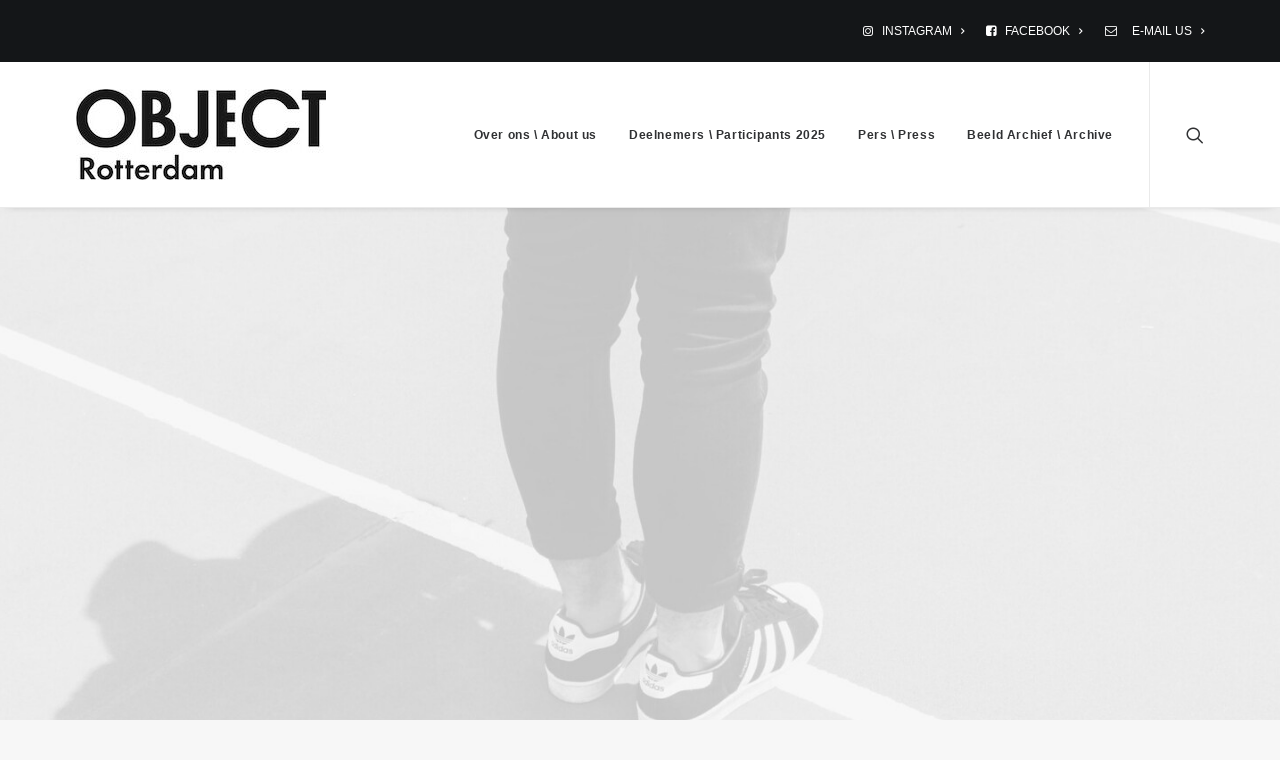

--- FILE ---
content_type: text/html; charset=UTF-8
request_url: https://objectrotterdam.com/homepages/portfolio-illustrator/
body_size: 11659
content:
<!DOCTYPE html>
<html class="no-touch" lang="en-US" xmlns="http://www.w3.org/1999/xhtml">
<head>
<meta http-equiv="Content-Type" content="text/html; charset=UTF-8">
<meta name="viewport" content="width=device-width, initial-scale=1">
<link rel="profile" href="https://gmpg.org/xfn/11">
<link rel="pingback" href="https://objectrotterdam.com/xmlrpc.php">
<title>Portfolio Illustrator &#8211; OBJECT Rotterdam</title>
<meta name='robots' content='max-image-preview:large' />
<link rel='dns-prefetch' href='//s.w.org' />
<link rel='dns-prefetch' href='//www.googletagmanager.com' />
<link rel="alternate" type="application/rss+xml" title="OBJECT Rotterdam &raquo; Feed" href="https://objectrotterdam.com/feed/" />
<link rel="alternate" type="application/rss+xml" title="OBJECT Rotterdam &raquo; Comments Feed" href="https://objectrotterdam.com/comments/feed/" />
<script type="text/javascript">
window._wpemojiSettings = {"baseUrl":"https:\/\/s.w.org\/images\/core\/emoji\/13.1.0\/72x72\/","ext":".png","svgUrl":"https:\/\/s.w.org\/images\/core\/emoji\/13.1.0\/svg\/","svgExt":".svg","source":{"concatemoji":"https:\/\/objectrotterdam.com\/wp-includes\/js\/wp-emoji-release.min.js?ver=5.9.12"}};
/*! This file is auto-generated */
!function(e,a,t){var n,r,o,i=a.createElement("canvas"),p=i.getContext&&i.getContext("2d");function s(e,t){var a=String.fromCharCode;p.clearRect(0,0,i.width,i.height),p.fillText(a.apply(this,e),0,0);e=i.toDataURL();return p.clearRect(0,0,i.width,i.height),p.fillText(a.apply(this,t),0,0),e===i.toDataURL()}function c(e){var t=a.createElement("script");t.src=e,t.defer=t.type="text/javascript",a.getElementsByTagName("head")[0].appendChild(t)}for(o=Array("flag","emoji"),t.supports={everything:!0,everythingExceptFlag:!0},r=0;r<o.length;r++)t.supports[o[r]]=function(e){if(!p||!p.fillText)return!1;switch(p.textBaseline="top",p.font="600 32px Arial",e){case"flag":return s([127987,65039,8205,9895,65039],[127987,65039,8203,9895,65039])?!1:!s([55356,56826,55356,56819],[55356,56826,8203,55356,56819])&&!s([55356,57332,56128,56423,56128,56418,56128,56421,56128,56430,56128,56423,56128,56447],[55356,57332,8203,56128,56423,8203,56128,56418,8203,56128,56421,8203,56128,56430,8203,56128,56423,8203,56128,56447]);case"emoji":return!s([10084,65039,8205,55357,56613],[10084,65039,8203,55357,56613])}return!1}(o[r]),t.supports.everything=t.supports.everything&&t.supports[o[r]],"flag"!==o[r]&&(t.supports.everythingExceptFlag=t.supports.everythingExceptFlag&&t.supports[o[r]]);t.supports.everythingExceptFlag=t.supports.everythingExceptFlag&&!t.supports.flag,t.DOMReady=!1,t.readyCallback=function(){t.DOMReady=!0},t.supports.everything||(n=function(){t.readyCallback()},a.addEventListener?(a.addEventListener("DOMContentLoaded",n,!1),e.addEventListener("load",n,!1)):(e.attachEvent("onload",n),a.attachEvent("onreadystatechange",function(){"complete"===a.readyState&&t.readyCallback()})),(n=t.source||{}).concatemoji?c(n.concatemoji):n.wpemoji&&n.twemoji&&(c(n.twemoji),c(n.wpemoji)))}(window,document,window._wpemojiSettings);
</script>
<style type="text/css">
img.wp-smiley,
img.emoji {
	display: inline !important;
	border: none !important;
	box-shadow: none !important;
	height: 1em !important;
	width: 1em !important;
	margin: 0 0.07em !important;
	vertical-align: -0.1em !important;
	background: none !important;
	padding: 0 !important;
}
</style>
	<link rel='stylesheet' id='sbi_styles-css'  href='https://objectrotterdam.com/wp-content/plugins/instagram-feed/css/sbi-styles.min.css?ver=6.9.1' type='text/css' media='all' />
<link rel='stylesheet' id='wp-block-library-css'  href='https://objectrotterdam.com/wp-includes/css/dist/block-library/style.min.css?ver=5.9.12' type='text/css' media='all' />
<style id='global-styles-inline-css' type='text/css'>
body{--wp--preset--color--black: #000000;--wp--preset--color--cyan-bluish-gray: #abb8c3;--wp--preset--color--white: #ffffff;--wp--preset--color--pale-pink: #f78da7;--wp--preset--color--vivid-red: #cf2e2e;--wp--preset--color--luminous-vivid-orange: #ff6900;--wp--preset--color--luminous-vivid-amber: #fcb900;--wp--preset--color--light-green-cyan: #7bdcb5;--wp--preset--color--vivid-green-cyan: #00d084;--wp--preset--color--pale-cyan-blue: #8ed1fc;--wp--preset--color--vivid-cyan-blue: #0693e3;--wp--preset--color--vivid-purple: #9b51e0;--wp--preset--gradient--vivid-cyan-blue-to-vivid-purple: linear-gradient(135deg,rgba(6,147,227,1) 0%,rgb(155,81,224) 100%);--wp--preset--gradient--light-green-cyan-to-vivid-green-cyan: linear-gradient(135deg,rgb(122,220,180) 0%,rgb(0,208,130) 100%);--wp--preset--gradient--luminous-vivid-amber-to-luminous-vivid-orange: linear-gradient(135deg,rgba(252,185,0,1) 0%,rgba(255,105,0,1) 100%);--wp--preset--gradient--luminous-vivid-orange-to-vivid-red: linear-gradient(135deg,rgba(255,105,0,1) 0%,rgb(207,46,46) 100%);--wp--preset--gradient--very-light-gray-to-cyan-bluish-gray: linear-gradient(135deg,rgb(238,238,238) 0%,rgb(169,184,195) 100%);--wp--preset--gradient--cool-to-warm-spectrum: linear-gradient(135deg,rgb(74,234,220) 0%,rgb(151,120,209) 20%,rgb(207,42,186) 40%,rgb(238,44,130) 60%,rgb(251,105,98) 80%,rgb(254,248,76) 100%);--wp--preset--gradient--blush-light-purple: linear-gradient(135deg,rgb(255,206,236) 0%,rgb(152,150,240) 100%);--wp--preset--gradient--blush-bordeaux: linear-gradient(135deg,rgb(254,205,165) 0%,rgb(254,45,45) 50%,rgb(107,0,62) 100%);--wp--preset--gradient--luminous-dusk: linear-gradient(135deg,rgb(255,203,112) 0%,rgb(199,81,192) 50%,rgb(65,88,208) 100%);--wp--preset--gradient--pale-ocean: linear-gradient(135deg,rgb(255,245,203) 0%,rgb(182,227,212) 50%,rgb(51,167,181) 100%);--wp--preset--gradient--electric-grass: linear-gradient(135deg,rgb(202,248,128) 0%,rgb(113,206,126) 100%);--wp--preset--gradient--midnight: linear-gradient(135deg,rgb(2,3,129) 0%,rgb(40,116,252) 100%);--wp--preset--duotone--dark-grayscale: url('#wp-duotone-dark-grayscale');--wp--preset--duotone--grayscale: url('#wp-duotone-grayscale');--wp--preset--duotone--purple-yellow: url('#wp-duotone-purple-yellow');--wp--preset--duotone--blue-red: url('#wp-duotone-blue-red');--wp--preset--duotone--midnight: url('#wp-duotone-midnight');--wp--preset--duotone--magenta-yellow: url('#wp-duotone-magenta-yellow');--wp--preset--duotone--purple-green: url('#wp-duotone-purple-green');--wp--preset--duotone--blue-orange: url('#wp-duotone-blue-orange');--wp--preset--font-size--small: 13px;--wp--preset--font-size--medium: 20px;--wp--preset--font-size--large: 36px;--wp--preset--font-size--x-large: 42px;}.has-black-color{color: var(--wp--preset--color--black) !important;}.has-cyan-bluish-gray-color{color: var(--wp--preset--color--cyan-bluish-gray) !important;}.has-white-color{color: var(--wp--preset--color--white) !important;}.has-pale-pink-color{color: var(--wp--preset--color--pale-pink) !important;}.has-vivid-red-color{color: var(--wp--preset--color--vivid-red) !important;}.has-luminous-vivid-orange-color{color: var(--wp--preset--color--luminous-vivid-orange) !important;}.has-luminous-vivid-amber-color{color: var(--wp--preset--color--luminous-vivid-amber) !important;}.has-light-green-cyan-color{color: var(--wp--preset--color--light-green-cyan) !important;}.has-vivid-green-cyan-color{color: var(--wp--preset--color--vivid-green-cyan) !important;}.has-pale-cyan-blue-color{color: var(--wp--preset--color--pale-cyan-blue) !important;}.has-vivid-cyan-blue-color{color: var(--wp--preset--color--vivid-cyan-blue) !important;}.has-vivid-purple-color{color: var(--wp--preset--color--vivid-purple) !important;}.has-black-background-color{background-color: var(--wp--preset--color--black) !important;}.has-cyan-bluish-gray-background-color{background-color: var(--wp--preset--color--cyan-bluish-gray) !important;}.has-white-background-color{background-color: var(--wp--preset--color--white) !important;}.has-pale-pink-background-color{background-color: var(--wp--preset--color--pale-pink) !important;}.has-vivid-red-background-color{background-color: var(--wp--preset--color--vivid-red) !important;}.has-luminous-vivid-orange-background-color{background-color: var(--wp--preset--color--luminous-vivid-orange) !important;}.has-luminous-vivid-amber-background-color{background-color: var(--wp--preset--color--luminous-vivid-amber) !important;}.has-light-green-cyan-background-color{background-color: var(--wp--preset--color--light-green-cyan) !important;}.has-vivid-green-cyan-background-color{background-color: var(--wp--preset--color--vivid-green-cyan) !important;}.has-pale-cyan-blue-background-color{background-color: var(--wp--preset--color--pale-cyan-blue) !important;}.has-vivid-cyan-blue-background-color{background-color: var(--wp--preset--color--vivid-cyan-blue) !important;}.has-vivid-purple-background-color{background-color: var(--wp--preset--color--vivid-purple) !important;}.has-black-border-color{border-color: var(--wp--preset--color--black) !important;}.has-cyan-bluish-gray-border-color{border-color: var(--wp--preset--color--cyan-bluish-gray) !important;}.has-white-border-color{border-color: var(--wp--preset--color--white) !important;}.has-pale-pink-border-color{border-color: var(--wp--preset--color--pale-pink) !important;}.has-vivid-red-border-color{border-color: var(--wp--preset--color--vivid-red) !important;}.has-luminous-vivid-orange-border-color{border-color: var(--wp--preset--color--luminous-vivid-orange) !important;}.has-luminous-vivid-amber-border-color{border-color: var(--wp--preset--color--luminous-vivid-amber) !important;}.has-light-green-cyan-border-color{border-color: var(--wp--preset--color--light-green-cyan) !important;}.has-vivid-green-cyan-border-color{border-color: var(--wp--preset--color--vivid-green-cyan) !important;}.has-pale-cyan-blue-border-color{border-color: var(--wp--preset--color--pale-cyan-blue) !important;}.has-vivid-cyan-blue-border-color{border-color: var(--wp--preset--color--vivid-cyan-blue) !important;}.has-vivid-purple-border-color{border-color: var(--wp--preset--color--vivid-purple) !important;}.has-vivid-cyan-blue-to-vivid-purple-gradient-background{background: var(--wp--preset--gradient--vivid-cyan-blue-to-vivid-purple) !important;}.has-light-green-cyan-to-vivid-green-cyan-gradient-background{background: var(--wp--preset--gradient--light-green-cyan-to-vivid-green-cyan) !important;}.has-luminous-vivid-amber-to-luminous-vivid-orange-gradient-background{background: var(--wp--preset--gradient--luminous-vivid-amber-to-luminous-vivid-orange) !important;}.has-luminous-vivid-orange-to-vivid-red-gradient-background{background: var(--wp--preset--gradient--luminous-vivid-orange-to-vivid-red) !important;}.has-very-light-gray-to-cyan-bluish-gray-gradient-background{background: var(--wp--preset--gradient--very-light-gray-to-cyan-bluish-gray) !important;}.has-cool-to-warm-spectrum-gradient-background{background: var(--wp--preset--gradient--cool-to-warm-spectrum) !important;}.has-blush-light-purple-gradient-background{background: var(--wp--preset--gradient--blush-light-purple) !important;}.has-blush-bordeaux-gradient-background{background: var(--wp--preset--gradient--blush-bordeaux) !important;}.has-luminous-dusk-gradient-background{background: var(--wp--preset--gradient--luminous-dusk) !important;}.has-pale-ocean-gradient-background{background: var(--wp--preset--gradient--pale-ocean) !important;}.has-electric-grass-gradient-background{background: var(--wp--preset--gradient--electric-grass) !important;}.has-midnight-gradient-background{background: var(--wp--preset--gradient--midnight) !important;}.has-small-font-size{font-size: var(--wp--preset--font-size--small) !important;}.has-medium-font-size{font-size: var(--wp--preset--font-size--medium) !important;}.has-large-font-size{font-size: var(--wp--preset--font-size--large) !important;}.has-x-large-font-size{font-size: var(--wp--preset--font-size--x-large) !important;}
</style>
<link rel='stylesheet' id='uncode-style-css'  href='https://objectrotterdam.com/wp-content/themes/uncode/library/css/style.css?ver=911684239' type='text/css' media='all' />
<style id='uncode-style-inline-css' type='text/css'>

@media (min-width: 960px) { .limit-width { max-width: 1200px; margin: auto;}}
#changer-back-color { transition: background-color 1000ms cubic-bezier(0.25, 1, 0.5, 1) !important; } #changer-back-color > div { transition: opacity 1000ms cubic-bezier(0.25, 1, 0.5, 1) !important; } body.bg-changer-init.disable-hover .main-wrapper .style-light,  body.bg-changer-init.disable-hover .main-wrapper .style-light h1,  body.bg-changer-init.disable-hover .main-wrapper .style-light h2, body.bg-changer-init.disable-hover .main-wrapper .style-light h3, body.bg-changer-init.disable-hover .main-wrapper .style-light h4, body.bg-changer-init.disable-hover .main-wrapper .style-light h5, body.bg-changer-init.disable-hover .main-wrapper .style-light h6, body.bg-changer-init.disable-hover .main-wrapper .style-light a, body.bg-changer-init.disable-hover .main-wrapper .style-dark, body.bg-changer-init.disable-hover .main-wrapper .style-dark h1, body.bg-changer-init.disable-hover .main-wrapper .style-dark h2, body.bg-changer-init.disable-hover .main-wrapper .style-dark h3, body.bg-changer-init.disable-hover .main-wrapper .style-dark h4, body.bg-changer-init.disable-hover .main-wrapper .style-dark h5, body.bg-changer-init.disable-hover .main-wrapper .style-dark h6, body.bg-changer-init.disable-hover .main-wrapper .style-dark a { transition: color 1000ms cubic-bezier(0.25, 1, 0.5, 1) !important; } body.bg-changer-init.disable-hover .main-wrapper .heading-text-highlight-inner { transition-property: right, background; transition-duration: 1000ms }
</style>
<link rel='stylesheet' id='uncode-icons-css'  href='https://objectrotterdam.com/wp-content/themes/uncode/library/css/uncode-icons.css?ver=911684239' type='text/css' media='all' />
<link rel='stylesheet' id='uncode-custom-style-css'  href='https://objectrotterdam.com/wp-content/themes/uncode/library/css/style-custom.css?ver=911684239' type='text/css' media='all' />
<script type='text/javascript' src='https://objectrotterdam.com/wp-includes/js/jquery/jquery.min.js?ver=3.6.0' id='jquery-core-js'></script>
<script type='text/javascript' src='https://objectrotterdam.com/wp-includes/js/jquery/jquery-migrate.min.js?ver=3.3.2' id='jquery-migrate-js'></script>
<script type='text/javascript' src='/wp-content/themes/uncode/library/js/ai-uncode.js' id='uncodeAI' data-home='/' data-path='/' data-breakpoints-images='258,516,720,1032,1440,2064,2880' id='ai-uncode-js'></script>
<script type='text/javascript' id='uncode-init-js-extra'>
/* <![CDATA[ */
var SiteParameters = {"days":"days","hours":"hours","minutes":"minutes","seconds":"seconds","constant_scroll":"on","scroll_speed":"2","parallax_factor":"0.25","loading":"Loading\u2026","slide_name":"slide","slide_footer":"footer","ajax_url":"https:\/\/objectrotterdam.com\/wp-admin\/admin-ajax.php","nonce_adaptive_images":"b591cf3822","nonce_srcset_async":"f5e0f8d3dc","enable_debug":"","block_mobile_videos":"","is_frontend_editor":"","mobile_parallax_allowed":"","wireframes_plugin_active":"","sticky_elements":"","lazyload_type":"","resize_quality":"90","register_metadata":"","bg_changer_time":"1000","update_wc_fragments":"1","optimize_shortpixel_image":"","custom_cursor_selector":"[href], .trigger-overlay, .owl-next, .owl-prev, .owl-dot, input[type=\"submit\"], button[type=\"submit\"], a[class^=\"ilightbox\"], .ilightbox-thumbnail, .ilightbox-prev, .ilightbox-next, .overlay-close, .unmodal-close, .qty-inset > span, .share-button li","mobile_parallax_animation":"","uncode_adaptive":"1","ai_breakpoints":"258,516,720,1032,1440,2064,2880"};
/* ]]> */
</script>
<script type='text/javascript' src='https://objectrotterdam.com/wp-content/themes/uncode/library/js/init.js?ver=911684239' id='uncode-init-js'></script>
<link rel="https://api.w.org/" href="https://objectrotterdam.com/wp-json/" /><link rel="alternate" type="application/json" href="https://objectrotterdam.com/wp-json/wp/v2/pages/79846" /><link rel="EditURI" type="application/rsd+xml" title="RSD" href="https://objectrotterdam.com/xmlrpc.php?rsd" />
<link rel="wlwmanifest" type="application/wlwmanifest+xml" href="https://objectrotterdam.com/wp-includes/wlwmanifest.xml" /> 
<meta name="generator" content="WordPress 5.9.12" />
<link rel="canonical" href="https://objectrotterdam.com/homepages/portfolio-illustrator/" />
<link rel='shortlink' href='https://objectrotterdam.com/?p=79846' />
<link rel="alternate" type="application/json+oembed" href="https://objectrotterdam.com/wp-json/oembed/1.0/embed?url=https%3A%2F%2Fobjectrotterdam.com%2Fhomepages%2Fportfolio-illustrator%2F" />
<link rel="alternate" type="text/xml+oembed" href="https://objectrotterdam.com/wp-json/oembed/1.0/embed?url=https%3A%2F%2Fobjectrotterdam.com%2Fhomepages%2Fportfolio-illustrator%2F&#038;format=xml" />

		<!-- GA Google Analytics @ https://m0n.co/ga -->
		<script async src="https://www.googletagmanager.com/gtag/js?id=G-29G302P7SC"></script>
		<script>
			window.dataLayer = window.dataLayer || [];
			function gtag(){dataLayer.push(arguments);}
			gtag('js', new Date());
			gtag('config', 'G-29G302P7SC');
		</script>

	<meta name="generator" content="Site Kit by Google 1.165.0" /><meta name="google-site-verification" content="MrJQgudWYYWPDiLHWWrAR9K1MhwY-KVtZn8Gafe1ueY">
<!-- Google AdSense meta tags added by Site Kit -->
<meta name="google-adsense-platform-account" content="ca-host-pub-2644536267352236">
<meta name="google-adsense-platform-domain" content="sitekit.withgoogle.com">
<!-- End Google AdSense meta tags added by Site Kit -->
<style type="text/css">.recentcomments a{display:inline !important;padding:0 !important;margin:0 !important;}</style><link rel="icon" href="https://objectrotterdam.com/wp-content/uploads/2020/11/cropped-logo_small-32x32.jpg" sizes="32x32" />
<link rel="icon" href="https://objectrotterdam.com/wp-content/uploads/2020/11/cropped-logo_small-192x192.jpg" sizes="192x192" />
<link rel="apple-touch-icon" href="https://objectrotterdam.com/wp-content/uploads/2020/11/cropped-logo_small-180x180.jpg" />
<meta name="msapplication-TileImage" content="https://objectrotterdam.com/wp-content/uploads/2020/11/cropped-logo_small-270x270.jpg" />
		<style type="text/css" id="wp-custom-css">
			.shop-trigger {
  background-color: black;
  color: white;
  padding: 8px 32px;
  text-align: center;
  text-decoration: none;
  display: inline-block;
  font-size: 16px;
	font-weight: bold;
	border-radius: 8px;
	border-width: 1px;
	border-style: solid;
  border-color: white;
	box-shadow: 0 8px 16px 0 rgba(0,0,0,0.2), 0 6px 20px 0 rgba(0,0,0,0.19);
}
.shop-trigger:hover {
  background-color: white;
	border-width: 1px;
  color: black;
	border-color: black;
	border-style: solid;
}		</style>
		<noscript><style> .wpb_animate_when_almost_visible { opacity: 1; }</style></noscript></head>
<body data-rsssl=1 class="page-template-default page page-id-79846 page-child parent-pageid-43938 wp-custom-logo  style-color-lxmt-bg hormenu-position-left hmenu hmenu-position-right header-full-width main-center-align mobile-parallax-not-allowed ilb-no-bounce unreg qw-body-scroll-disabled wpb-js-composer js-comp-ver-6.9.0 vc_responsive" data-border="0">
		
		<div id="uncode-custom-cursor" class="" data-cursor="" data-skin="light"><span></span><span></span></div>
		<div id="uncode-custom-cursor-pilot" class="" data-cursor="" data-skin="light"><span></span><span></span></div>
		<script type="text/javascript">UNCODE.initCursor();</script>

<svg xmlns="http://www.w3.org/2000/svg" viewBox="0 0 0 0" width="0" height="0" focusable="false" role="none" style="visibility: hidden; position: absolute; left: -9999px; overflow: hidden;" ><defs><filter id="wp-duotone-dark-grayscale"><feColorMatrix color-interpolation-filters="sRGB" type="matrix" values=" .299 .587 .114 0 0 .299 .587 .114 0 0 .299 .587 .114 0 0 .299 .587 .114 0 0 " /><feComponentTransfer color-interpolation-filters="sRGB" ><feFuncR type="table" tableValues="0 0.49803921568627" /><feFuncG type="table" tableValues="0 0.49803921568627" /><feFuncB type="table" tableValues="0 0.49803921568627" /><feFuncA type="table" tableValues="1 1" /></feComponentTransfer><feComposite in2="SourceGraphic" operator="in" /></filter></defs></svg><svg xmlns="http://www.w3.org/2000/svg" viewBox="0 0 0 0" width="0" height="0" focusable="false" role="none" style="visibility: hidden; position: absolute; left: -9999px; overflow: hidden;" ><defs><filter id="wp-duotone-grayscale"><feColorMatrix color-interpolation-filters="sRGB" type="matrix" values=" .299 .587 .114 0 0 .299 .587 .114 0 0 .299 .587 .114 0 0 .299 .587 .114 0 0 " /><feComponentTransfer color-interpolation-filters="sRGB" ><feFuncR type="table" tableValues="0 1" /><feFuncG type="table" tableValues="0 1" /><feFuncB type="table" tableValues="0 1" /><feFuncA type="table" tableValues="1 1" /></feComponentTransfer><feComposite in2="SourceGraphic" operator="in" /></filter></defs></svg><svg xmlns="http://www.w3.org/2000/svg" viewBox="0 0 0 0" width="0" height="0" focusable="false" role="none" style="visibility: hidden; position: absolute; left: -9999px; overflow: hidden;" ><defs><filter id="wp-duotone-purple-yellow"><feColorMatrix color-interpolation-filters="sRGB" type="matrix" values=" .299 .587 .114 0 0 .299 .587 .114 0 0 .299 .587 .114 0 0 .299 .587 .114 0 0 " /><feComponentTransfer color-interpolation-filters="sRGB" ><feFuncR type="table" tableValues="0.54901960784314 0.98823529411765" /><feFuncG type="table" tableValues="0 1" /><feFuncB type="table" tableValues="0.71764705882353 0.25490196078431" /><feFuncA type="table" tableValues="1 1" /></feComponentTransfer><feComposite in2="SourceGraphic" operator="in" /></filter></defs></svg><svg xmlns="http://www.w3.org/2000/svg" viewBox="0 0 0 0" width="0" height="0" focusable="false" role="none" style="visibility: hidden; position: absolute; left: -9999px; overflow: hidden;" ><defs><filter id="wp-duotone-blue-red"><feColorMatrix color-interpolation-filters="sRGB" type="matrix" values=" .299 .587 .114 0 0 .299 .587 .114 0 0 .299 .587 .114 0 0 .299 .587 .114 0 0 " /><feComponentTransfer color-interpolation-filters="sRGB" ><feFuncR type="table" tableValues="0 1" /><feFuncG type="table" tableValues="0 0.27843137254902" /><feFuncB type="table" tableValues="0.5921568627451 0.27843137254902" /><feFuncA type="table" tableValues="1 1" /></feComponentTransfer><feComposite in2="SourceGraphic" operator="in" /></filter></defs></svg><svg xmlns="http://www.w3.org/2000/svg" viewBox="0 0 0 0" width="0" height="0" focusable="false" role="none" style="visibility: hidden; position: absolute; left: -9999px; overflow: hidden;" ><defs><filter id="wp-duotone-midnight"><feColorMatrix color-interpolation-filters="sRGB" type="matrix" values=" .299 .587 .114 0 0 .299 .587 .114 0 0 .299 .587 .114 0 0 .299 .587 .114 0 0 " /><feComponentTransfer color-interpolation-filters="sRGB" ><feFuncR type="table" tableValues="0 0" /><feFuncG type="table" tableValues="0 0.64705882352941" /><feFuncB type="table" tableValues="0 1" /><feFuncA type="table" tableValues="1 1" /></feComponentTransfer><feComposite in2="SourceGraphic" operator="in" /></filter></defs></svg><svg xmlns="http://www.w3.org/2000/svg" viewBox="0 0 0 0" width="0" height="0" focusable="false" role="none" style="visibility: hidden; position: absolute; left: -9999px; overflow: hidden;" ><defs><filter id="wp-duotone-magenta-yellow"><feColorMatrix color-interpolation-filters="sRGB" type="matrix" values=" .299 .587 .114 0 0 .299 .587 .114 0 0 .299 .587 .114 0 0 .299 .587 .114 0 0 " /><feComponentTransfer color-interpolation-filters="sRGB" ><feFuncR type="table" tableValues="0.78039215686275 1" /><feFuncG type="table" tableValues="0 0.94901960784314" /><feFuncB type="table" tableValues="0.35294117647059 0.47058823529412" /><feFuncA type="table" tableValues="1 1" /></feComponentTransfer><feComposite in2="SourceGraphic" operator="in" /></filter></defs></svg><svg xmlns="http://www.w3.org/2000/svg" viewBox="0 0 0 0" width="0" height="0" focusable="false" role="none" style="visibility: hidden; position: absolute; left: -9999px; overflow: hidden;" ><defs><filter id="wp-duotone-purple-green"><feColorMatrix color-interpolation-filters="sRGB" type="matrix" values=" .299 .587 .114 0 0 .299 .587 .114 0 0 .299 .587 .114 0 0 .299 .587 .114 0 0 " /><feComponentTransfer color-interpolation-filters="sRGB" ><feFuncR type="table" tableValues="0.65098039215686 0.40392156862745" /><feFuncG type="table" tableValues="0 1" /><feFuncB type="table" tableValues="0.44705882352941 0.4" /><feFuncA type="table" tableValues="1 1" /></feComponentTransfer><feComposite in2="SourceGraphic" operator="in" /></filter></defs></svg><svg xmlns="http://www.w3.org/2000/svg" viewBox="0 0 0 0" width="0" height="0" focusable="false" role="none" style="visibility: hidden; position: absolute; left: -9999px; overflow: hidden;" ><defs><filter id="wp-duotone-blue-orange"><feColorMatrix color-interpolation-filters="sRGB" type="matrix" values=" .299 .587 .114 0 0 .299 .587 .114 0 0 .299 .587 .114 0 0 .299 .587 .114 0 0 " /><feComponentTransfer color-interpolation-filters="sRGB" ><feFuncR type="table" tableValues="0.098039215686275 1" /><feFuncG type="table" tableValues="0 0.66274509803922" /><feFuncB type="table" tableValues="0.84705882352941 0.41960784313725" /><feFuncA type="table" tableValues="1 1" /></feComponentTransfer><feComposite in2="SourceGraphic" operator="in" /></filter></defs></svg><div class="body-borders" data-border="0"><div class="top-border body-border-shadow"></div><div class="right-border body-border-shadow"></div><div class="bottom-border body-border-shadow"></div><div class="left-border body-border-shadow"></div><div class="top-border style-light-bg"></div><div class="right-border style-light-bg"></div><div class="bottom-border style-light-bg"></div><div class="left-border style-light-bg"></div></div>	<div class="box-wrapper">
		<div class="box-container">
		<script type="text/javascript" id="initBox">UNCODE.initBox();</script>
		<div class="menu-wrapper">
													<div class="top-menu mobile-hidden tablet-hidden navbar menu-secondary menu-dark submenu-dark style-color-wayh-bg top-menu-padding">
																		<div class="row-menu limit-width">
																			<div class="row-menu-inner">
																				<div class="col-lg-0 middle">
																					<div class="menu-bloginfo">
																						<div class="menu-bloginfo-inner style-dark">
																							
																						</div>
																					</div>
																				</div>
																				<div class="col-lg-12 menu-horizontal">
																					<div class="navbar-topmenu navbar-nav-last"><ul id="menu-secondary-menu" class="menu-smart menu-mini sm"><li id="menu-item-82983" class="menu-item menu-item-type-custom menu-item-object-custom menu-item-82983 menu-item-link"><a title="INSTAGRAM" href="https://www.instagram.com/objectrotterdam/"><i class="menu-icon fa fa-instagram"></i>INSTAGRAM<i class="fa fa-angle-right fa-dropdown"></i></a></li>
<li id="menu-item-82984" class="menu-item menu-item-type-custom menu-item-object-custom menu-item-82984 menu-item-link"><a title="FACEBOOK" href="https://www.facebook.com/ObjectRotterdam/"><i class="menu-icon fa fa-facebook-square"></i>FACEBOOK<i class="fa fa-angle-right fa-dropdown"></i></a></li>
<li id="menu-item-82985" class="menu-item menu-item-type-custom menu-item-object-custom menu-item-82985 menu-item-link"><a title="  E-MAIL US" href="mailto:info@objectrotterdam.com"><i class="menu-icon fa fa-envelope-o"></i>  E-MAIL US<i class="fa fa-angle-right fa-dropdown"></i></a></li>
</ul></div>
																				</div>
																			</div>
																		</div>
																	</div>
													<header id="masthead" class="navbar menu-primary menu-light submenu-light style-light-original menu-with-logo">
														<div class="menu-container style-color-xsdn-bg menu-borders menu-shadows">
															<div class="row-menu limit-width">
																<div class="row-menu-inner">
																	<div id="logo-container-mobile" class="col-lg-0 logo-container middle">
																		<div id="main-logo" class="navbar-header style-light">
																			<a href="https://objectrotterdam.com" class="navbar-brand"><div class="logo-customizer"><img src="https://objectrotterdam.com/wp-content/uploads/2021/10/cropped-OBJECT-2.jpeg" alt="OBJECT Rotterdam" width="250" height="91" /></div></a>
																		</div>
																		<div class="mmb-container"><div class="mobile-additional-icons"></div><div class="mobile-menu-button mobile-menu-button-light lines-button"><span class="lines"><span></span></span></div></div>
																	</div>
																	<div class="col-lg-12 main-menu-container middle">
																		<div class="menu-horizontal">
																			<div class="menu-horizontal-inner">
																				<div class="nav navbar-nav navbar-main navbar-nav-first"><ul id="menu-menu" class="menu-primary-inner menu-smart sm"><li id="menu-item-82993" class="menu-item menu-item-type-post_type menu-item-object-page menu-item-82993 menu-item-link"><a title="Over ons \ About us" href="https://objectrotterdam.com/pages/over-ons-about-us/">Over ons \ About us<i class="fa fa-angle-right fa-dropdown"></i></a></li>
<li id="menu-item-84015" class="menu-item menu-item-type-post_type menu-item-object-page menu-item-84015 menu-item-link"><a title="Deelnemers \ Participants 2025" href="https://objectrotterdam.com/pages/deelnemers-participants/">Deelnemers \ Participants 2025<i class="fa fa-angle-right fa-dropdown"></i></a></li>
<li id="menu-item-83493" class="menu-item menu-item-type-post_type menu-item-object-page menu-item-83493 menu-item-link"><a title="Pers \ Press" href="https://objectrotterdam.com/pages/pers-press/">Pers \ Press<i class="fa fa-angle-right fa-dropdown"></i></a></li>
<li id="menu-item-84234" class="menu-item menu-item-type-post_type menu-item-object-page menu-item-84234 menu-item-link"><a title="Beeld Archief \ Archive" href="https://objectrotterdam.com/homepages/edition-archive/">Beeld Archief \ Archive<i class="fa fa-angle-right fa-dropdown"></i></a></li>
</ul></div><div class="nav navbar-nav navbar-nav-last"><ul class="menu-smart sm menu-icons"><li class="menu-item-link search-icon style-light dropdown "><a href="#" class="trigger-overlay search-icon" data-area="search" data-container="box-container">
													<i class="fa fa-search3"></i><span class="desktop-hidden"><span>Search</span></span><i class="fa fa-angle-down fa-dropdown desktop-hidden"></i>
													</a><ul role="menu" class="drop-menu desktop-hidden">
														<li>
															<form class="search ccc" method="get" action="https://objectrotterdam.com/">
																<input type="search" class="search-field no-livesearch" placeholder="Search…" value="" name="s" title="Search…" /></form>
														</li>
													</ul></li></ul></div><div class="desktop-hidden">
														 							<div class="menu-accordion"><ul id="menu-secondary-menu-1" class="menu-smart sm sm-vertical mobile-secondary-menu"><li class="menu-item menu-item-type-custom menu-item-object-custom menu-item-82983 menu-item-link"><a title="INSTAGRAM" href="https://www.instagram.com/objectrotterdam/"><i class="menu-icon fa fa-instagram"></i>INSTAGRAM<i class="fa fa-angle-right fa-dropdown"></i></a></li>
<li class="menu-item menu-item-type-custom menu-item-object-custom menu-item-82984 menu-item-link"><a title="FACEBOOK" href="https://www.facebook.com/ObjectRotterdam/"><i class="menu-icon fa fa-facebook-square"></i>FACEBOOK<i class="fa fa-angle-right fa-dropdown"></i></a></li>
<li class="menu-item menu-item-type-custom menu-item-object-custom menu-item-82985 menu-item-link"><a title="  E-MAIL US" href="mailto:info@objectrotterdam.com"><i class="menu-icon fa fa-envelope-o"></i>  E-MAIL US<i class="fa fa-angle-right fa-dropdown"></i></a></li>
</ul></div></div></div>
																		</div>
																	</div>
																</div>
															</div>
														</div>
													</header>
												</div>			<script type="text/javascript" id="fixMenuHeight">UNCODE.fixMenuHeight();</script>
			<div class="main-wrapper">
				<div class="main-container">
					<div class="page-wrapper">
						<div class="sections-container">
<div id="page-header"><div class="remove-menu-padding remove-menu-padding-mobile header-wrapper header-uncode-block">
									<div data-parent="true" class="vc_row style-color-wayh-bg row-container" id="row-unique-0"><div class="row no-top-padding no-bottom-padding no-h-padding full-width row-parent row-header" data-height-ratio="full"><div class="wpb_row row-inner"><div class="wpb_column pos-top pos-center align_center column_parent col-lg-12 single-internal-gutter"><div class="uncol style-dark"  ><div class="uncoltable"><div class="uncell no-block-padding" ><div class="uncont"><div class="owl-carousel-wrapper carousel-animation-first">
					<div class="owl-carousel-container owl-carousel-loading no-gutter">
			<div id="index-1" class="owl-carousel owl-element owl-height-viewport owl-dots-db-space owl-dots-inside owl-dots-double-block-padding owl-dots-align-left" data-loop="true" data-dots="true" data-dotsmobile="true" data-navmobile="false" data-navspeed="1000" data-autoplay="false" data-stagepadding="0" data-lg="1" data-md="1" data-sm="1" data-vp-height="100">
			<div class="tmb tmb-carousel atc-typography-inherit tmb-iso-h33 tmb-light tmb-text-showed tmb-overlay-bottom tmb-overlay-text-left  grid-cat-40 tmb-id-4154 tmb-media-first tmb-media-last tmb-content-overlay tmb-no-bg" >
						<div class="t-inside animate_when_almost_visible alpha-anim" ><div class="t-entry-visual"><div class="t-entry-visual-tc"><div class="t-entry-visual-cont"><div class="t-entry-visual-overlay"><div class="t-entry-visual-overlay-in style-dark-bg" style="opacity: 0.5;"></div></div>
									<div class="t-overlay-wrap">
										<div class="t-overlay-inner">
											<div class="t-overlay-content">
												<div class="t-overlay-text double-block-padding"><div class="t-entry"><h3 class="t-entry-title font-329340 h5 font-weight-500 fontheight-578034"><a href="https://objectrotterdam.com/portfolio/centered-gallery-full-width/" target="_self">Centered Gallery Full-Width</a></h3></div></div></div></div></div><a href="https://objectrotterdam.com/portfolio/centered-gallery-full-width/" class="t-background-click" target="_self">
												<div class="t-background-cover adaptive-async" style="background-image:url('https://objectrotterdam.com/wp-content/uploads/2019/10/image-placeholder-15-min-uai-258x172.jpg')" data-uniqueid="11305-631735" data-guid="https://objectrotterdam.com/wp-content/uploads/2019/10/image-placeholder-15-min.jpg" data-path="2019/10/image-placeholder-15-min.jpg" data-width="1920" data-height="1280" data-singlew="12" data-singleh="" data-crop="1"></div>
											</a></div>
				</div>
			</div></div>
					</div><div class="tmb tmb-carousel atc-typography-inherit tmb-iso-h33 tmb-light tmb-text-showed tmb-overlay-bottom tmb-overlay-text-left  grid-cat-44 tmb-id-4151 tmb-media-first tmb-media-last tmb-content-overlay tmb-no-bg" >
						<div class="t-inside animate_when_almost_visible alpha-anim" ><div class="t-entry-visual"><div class="t-entry-visual-tc"><div class="t-entry-visual-cont"><div class="t-entry-visual-overlay"><div class="t-entry-visual-overlay-in style-dark-bg" style="opacity: 0.5;"></div></div>
									<div class="t-overlay-wrap">
										<div class="t-overlay-inner">
											<div class="t-overlay-content">
												<div class="t-overlay-text double-block-padding"><div class="t-entry"><h3 class="t-entry-title font-329340 h5 font-weight-500 fontheight-578034"><a href="https://objectrotterdam.com/portfolio/sidebar-stack/" target="_self">Sidebar Stack</a></h3></div></div></div></div></div><a href="https://objectrotterdam.com/portfolio/sidebar-stack/" class="t-background-click" target="_self">
												<div class="t-background-cover adaptive-async" style="background-image:url('https://objectrotterdam.com/wp-content/uploads/2019/10/image-placeholder-16-min-uai-258x172.jpg')" data-uniqueid="15069-197832" data-guid="https://objectrotterdam.com/wp-content/uploads/2019/10/image-placeholder-16-min.jpg" data-path="2019/10/image-placeholder-16-min.jpg" data-width="1920" data-height="1280" data-singlew="12" data-singleh="" data-crop="1"></div>
											</a></div>
				</div>
			</div></div>
					</div><div class="tmb tmb-carousel atc-typography-inherit tmb-iso-h33 tmb-light tmb-text-showed tmb-overlay-bottom tmb-overlay-text-left  grid-cat-41 tmb-id-4146 tmb-media-first tmb-media-last tmb-content-overlay tmb-no-bg" >
						<div class="t-inside animate_when_almost_visible alpha-anim" ><div class="t-entry-visual"><div class="t-entry-visual-tc"><div class="t-entry-visual-cont"><div class="t-entry-visual-overlay"><div class="t-entry-visual-overlay-in style-dark-bg" style="opacity: 0.5;"></div></div>
									<div class="t-overlay-wrap">
										<div class="t-overlay-inner">
											<div class="t-overlay-content">
												<div class="t-overlay-text double-block-padding"><div class="t-entry"><h3 class="t-entry-title font-329340 h5 font-weight-500 fontheight-578034"><a href="https://objectrotterdam.com/portfolio/sidebar-slides-full-width/" target="_self">Sidebar Slides Full-Width</a></h3></div></div></div></div></div><a href="https://objectrotterdam.com/portfolio/sidebar-slides-full-width/" class="t-background-click" target="_self">
												<div class="t-background-cover adaptive-async" style="background-image:url('https://objectrotterdam.com/wp-content/uploads/2019/10/image-placeholder-5-min-uai-258x172.jpg')" data-uniqueid="11309-663026" data-guid="https://objectrotterdam.com/wp-content/uploads/2019/10/image-placeholder-5-min.jpg" data-path="2019/10/image-placeholder-5-min.jpg" data-width="1920" data-height="1280" data-singlew="12" data-singleh="" data-crop="1"></div>
											</a></div>
				</div>
			</div></div>
					</div>		</div>

	

	</div>
		</div>
</div></div></div></div></div><script id="script-row-unique-0" data-row="script-row-unique-0" type="text/javascript" class="vc_controls">UNCODE.initRow(document.getElementById("row-unique-0"));</script></div></div></div>
</div></div><script type="text/javascript">UNCODE.initHeader();</script><article id="post-79846" class="page-body style-light-bg post-79846 page type-page status-publish has-post-thumbnail hentry page_category-portfolio">
						<div class="post-wrapper">
							<div class="post-body"><div class="post-content un-no-sidebar-layout"><div data-parent="true" class="vc_row row-container" id="row-unique-1"><div class="row double-top-padding double-bottom-padding double-h-padding full-width row-parent"><div class="wpb_row row-inner"><div class="wpb_column pos-top pos-center align_left column_parent col-lg-6 tablet-hidden mobile-hidden single-internal-gutter"><div class="uncol style-light"  ><div class="uncoltable"><div class="uncell no-block-padding" ><div class="uncont"></div></div></div></div></div><div class="wpb_column pos-top pos-center align_left column_parent col-lg-6 half-internal-gutter"><div class="uncol style-light"  ><div class="uncoltable"><div class="uncell no-block-padding" ><div class="uncont"><div class="vc_custom_heading_wrap "><div class="heading-text el-text" ><h2 class="font-329340 h5 fontheight-524109 font-weight-500" ><span>I'm an award-winning digital illustrator</span></h2></div><div class="clear"></div></div><div class="vc_custom_heading_wrap "><div class="heading-text el-text" ><h3 class="font-329340 h5 fontheight-524109 font-weight-400 text-color-wvjs-color" ><span>Hi, I am a freelance Illustrator currently working in New York. I like to make bright and minimal illustrations and create work by using traditional and digital media.</span></h3></div><div class="clear"></div></div></div></div></div></div></div><script id="script-row-unique-1" data-row="script-row-unique-1" type="text/javascript" class="vc_controls">UNCODE.initRow(document.getElementById("row-unique-1"));</script></div></div></div><div data-parent="true" class="vc_row row-container" id="row-unique-2"><div class="row no-top-padding double-bottom-padding double-h-padding full-width row-parent"><div class="wpb_row row-inner"><div class="wpb_column pos-top pos-center align_left column_parent col-lg-12 single-internal-gutter"><div class="uncol style-light"  ><div class="uncoltable"><div class="uncell no-block-padding" ><div class="uncont"><div id="index-532784" class="isotope-system isotope-general-light">
									<div class="isotope-wrapper single-gutter">
			<div class="isotope-container isotope-layout style-masonry isotope-pagination" data-type="masonry" data-layout="packery" data-lg="1000" data-md="600" data-sm="480" data-vp-height="">
			<div class="tmb atc-typography-inherit tmb-iso-w4 tmb-iso-h4 tmb-light tmb-overlay-text-anim tmb-reveal-bottom tmb-overlay-anim tmb-overlay-bottom tmb-overlay-text-left  grid-cat-43 tmb-id-4142 tmb-img-ratio tmb-media-first tmb-media-last tmb-content-overlay tmb-no-bg" >
						<div class="t-inside animate_when_almost_visible zoom-in" ><div class="t-entry-visual"><div class="t-entry-visual-tc"><div class="t-entry-visual-cont"><div class="dummy" style="padding-top: 66.7%;"></div><a tabindex="-1" href="https://objectrotterdam.com/portfolio/centered-slides/" class="pushed" target="_self" data-lb-index="0"><div class="t-entry-visual-overlay"><div class="t-entry-visual-overlay-in style-dark-bg" style="opacity: 0.1;"></div></div>
									<div class="t-overlay-wrap">
										<div class="t-overlay-inner">
											<div class="t-overlay-content">
												<div class="t-overlay-text single-block-padding"><div class="t-entry"><h3 class="t-entry-title font-329340 h5 font-weight-500">Centered Slides</h3></div></div></div></div></div><img class="adaptive-async wp-image-2440" src="https://objectrotterdam.com/wp-content/uploads/2019/10/image-placeholder-13-min-uai-258x172.jpg" width="258" height="172" alt="" data-uniqueid="2440-305847" data-guid="https://objectrotterdam.com/wp-content/uploads/2019/10/image-placeholder-13-min.jpg" data-path="2019/10/image-placeholder-13-min.jpg" data-width="1920" data-height="1280" data-singlew="4" data-singleh="2.6666666666667" data-crop="1" /></a></div>
				</div>
			</div></div>
					</div><div class="tmb atc-typography-inherit tmb-iso-w4 tmb-iso-h4 tmb-light tmb-overlay-text-anim tmb-reveal-bottom tmb-overlay-anim tmb-overlay-bottom tmb-overlay-text-left  grid-cat-44 tmb-id-4140 tmb-img-ratio tmb-media-first tmb-media-last tmb-content-overlay tmb-no-bg" >
						<div class="t-inside animate_when_almost_visible zoom-in" ><div class="t-entry-visual"><div class="t-entry-visual-tc"><div class="t-entry-visual-cont"><div class="dummy" style="padding-top: 66.7%;"></div><a tabindex="-1" href="https://objectrotterdam.com/portfolio/sidebar-gallery-full-width/" class="pushed" target="_self" data-lb-index="1"><div class="t-entry-visual-overlay"><div class="t-entry-visual-overlay-in style-dark-bg" style="opacity: 0.1;"></div></div>
									<div class="t-overlay-wrap">
										<div class="t-overlay-inner">
											<div class="t-overlay-content">
												<div class="t-overlay-text single-block-padding"><div class="t-entry"><h3 class="t-entry-title font-329340 h5 font-weight-500">Sidebar Gallery Full-Width</h3></div></div></div></div></div><img class="adaptive-async wp-image-11295" src="https://objectrotterdam.com/wp-content/uploads/2019/10/image-placeholder-29-min-uai-258x172.jpg" width="258" height="172" alt="" data-uniqueid="11295-120580" data-guid="https://objectrotterdam.com/wp-content/uploads/2019/10/image-placeholder-29-min.jpg" data-path="2019/10/image-placeholder-29-min.jpg" data-width="1920" data-height="1280" data-singlew="4" data-singleh="2.6666666666667" data-crop="1" /></a></div>
				</div>
			</div></div>
					</div><div class="tmb atc-typography-inherit tmb-iso-w4 tmb-iso-h4 tmb-light tmb-overlay-text-anim tmb-reveal-bottom tmb-overlay-anim tmb-overlay-bottom tmb-overlay-text-left  grid-cat-40 tmb-id-4089 tmb-img-ratio tmb-media-first tmb-media-last tmb-content-overlay tmb-no-bg" >
						<div class="t-inside animate_when_almost_visible zoom-in" ><div class="t-entry-visual"><div class="t-entry-visual-tc"><div class="t-entry-visual-cont"><div class="dummy" style="padding-top: 66.7%;"></div><a tabindex="-1" href="https://objectrotterdam.com/portfolio/sidebar-custom-two/" class="pushed" target="_self" data-lb-index="2"><div class="t-entry-visual-overlay"><div class="t-entry-visual-overlay-in style-dark-bg" style="opacity: 0.1;"></div></div>
									<div class="t-overlay-wrap">
										<div class="t-overlay-inner">
											<div class="t-overlay-content">
												<div class="t-overlay-text single-block-padding"><div class="t-entry"><h3 class="t-entry-title font-329340 h5 font-weight-500">Sidebar Custom Two</h3></div></div></div></div></div><img class="adaptive-async wp-image-11309" src="https://objectrotterdam.com/wp-content/uploads/2019/10/image-placeholder-5-min-uai-258x172.jpg" width="258" height="172" alt="" data-uniqueid="11309-195608" data-guid="https://objectrotterdam.com/wp-content/uploads/2019/10/image-placeholder-5-min.jpg" data-path="2019/10/image-placeholder-5-min.jpg" data-width="1920" data-height="1280" data-singlew="4" data-singleh="2.6666666666667" data-crop="1" /></a></div>
				</div>
			</div></div>
					</div><div class="tmb atc-typography-inherit tmb-iso-w4 tmb-iso-h4 tmb-light tmb-overlay-text-anim tmb-reveal-bottom tmb-overlay-anim tmb-overlay-bottom tmb-overlay-text-left  grid-cat-42 tmb-id-4087 tmb-img-ratio tmb-media-first tmb-media-last tmb-content-overlay tmb-no-bg" >
						<div class="t-inside animate_when_almost_visible zoom-in" ><div class="t-entry-visual"><div class="t-entry-visual-tc"><div class="t-entry-visual-cont"><div class="dummy" style="padding-top: 66.7%;"></div><a tabindex="-1" href="https://objectrotterdam.com/portfolio/centered-stack/" class="pushed" target="_self" data-lb-index="3"><div class="t-entry-visual-overlay"><div class="t-entry-visual-overlay-in style-dark-bg" style="opacity: 0.1;"></div></div>
									<div class="t-overlay-wrap">
										<div class="t-overlay-inner">
											<div class="t-overlay-content">
												<div class="t-overlay-text single-block-padding"><div class="t-entry"><h3 class="t-entry-title font-329340 h5 font-weight-500">Centered Stack</h3></div></div></div></div></div><img class="adaptive-async wp-image-23519" src="https://objectrotterdam.com/wp-content/uploads/2019/10/image-placeholder-26-min-uai-258x172.jpg" width="258" height="172" alt="" data-uniqueid="23519-116365" data-guid="https://objectrotterdam.com/wp-content/uploads/2019/10/image-placeholder-26-min.jpg" data-path="2019/10/image-placeholder-26-min.jpg" data-width="1920" data-height="1280" data-singlew="4" data-singleh="2.6666666666667" data-crop="1" /></a></div>
				</div>
			</div></div>
					</div><div class="tmb atc-typography-inherit tmb-iso-w4 tmb-iso-h4 tmb-light tmb-overlay-text-anim tmb-reveal-bottom tmb-overlay-anim tmb-overlay-bottom tmb-overlay-text-left  grid-cat-40 tmb-id-4085 tmb-img-ratio tmb-media-first tmb-media-last tmb-content-overlay tmb-no-bg" >
						<div class="t-inside animate_when_almost_visible zoom-in" ><div class="t-entry-visual"><div class="t-entry-visual-tc"><div class="t-entry-visual-cont"><div class="dummy" style="padding-top: 66.7%;"></div><a tabindex="-1" href="https://objectrotterdam.com/portfolio/centered-slides-full-width/" class="pushed" target="_self" data-lb-index="4"><div class="t-entry-visual-overlay"><div class="t-entry-visual-overlay-in style-dark-bg" style="opacity: 0.1;"></div></div>
									<div class="t-overlay-wrap">
										<div class="t-overlay-inner">
											<div class="t-overlay-content">
												<div class="t-overlay-text single-block-padding"><div class="t-entry"><h3 class="t-entry-title font-329340 h5 font-weight-500">Centered Slides Full-Width</h3></div></div></div></div></div><img class="adaptive-async wp-image-15042" src="https://objectrotterdam.com/wp-content/uploads/2019/10/image-placeholder-3-min-uai-258x172.jpg" width="258" height="172" alt="" data-uniqueid="15042-511146" data-guid="https://objectrotterdam.com/wp-content/uploads/2019/10/image-placeholder-3-min.jpg" data-path="2019/10/image-placeholder-3-min.jpg" data-width="1920" data-height="1280" data-singlew="4" data-singleh="2.6666666666667" data-crop="1" /></a></div>
				</div>
			</div></div>
					</div><div class="tmb atc-typography-inherit tmb-iso-w4 tmb-iso-h4 tmb-light tmb-overlay-text-anim tmb-reveal-bottom tmb-overlay-anim tmb-overlay-bottom tmb-overlay-text-left  grid-cat-41 tmb-id-4081 tmb-img-ratio tmb-media-first tmb-media-last tmb-content-overlay tmb-no-bg" >
						<div class="t-inside animate_when_almost_visible zoom-in" ><div class="t-entry-visual"><div class="t-entry-visual-tc"><div class="t-entry-visual-cont"><div class="dummy" style="padding-top: 66.7%;"></div><a tabindex="-1" href="https://objectrotterdam.com/portfolio/sidebar-custom-one/" class="pushed" target="_self" data-lb-index="5"><div class="t-entry-visual-overlay"><div class="t-entry-visual-overlay-in style-dark-bg" style="opacity: 0.1;"></div></div>
									<div class="t-overlay-wrap">
										<div class="t-overlay-inner">
											<div class="t-overlay-content">
												<div class="t-overlay-text single-block-padding"><div class="t-entry"><h3 class="t-entry-title font-329340 h5 font-weight-500">Sidebar Custom One</h3></div></div></div></div></div><img class="adaptive-async wp-image-11313" src="https://objectrotterdam.com/wp-content/uploads/2019/10/image-placeholder-27-min-uai-258x172.jpg" width="258" height="172" alt="" data-uniqueid="11313-125104" data-guid="https://objectrotterdam.com/wp-content/uploads/2019/10/image-placeholder-27-min.jpg" data-path="2019/10/image-placeholder-27-min.jpg" data-width="1920" data-height="1280" data-singlew="4" data-singleh="2.6666666666667" data-crop="1" /></a></div>
				</div>
			</div></div>
					</div>		</div>

	

	</div>
		</div>
<div class="vc_custom_heading_wrap "><div class="heading-text el-text" ><h5 class="font-329340 h5 fontheight-357766 font-weight-500 text-color-wvjs-color" ><span><a href="#">View Works</a></span></h5></div><div class="clear"></div></div></div></div></div></div></div><script id="script-row-unique-2" data-row="script-row-unique-2" type="text/javascript" class="vc_controls">UNCODE.initRow(document.getElementById("row-unique-2"));</script></div></div></div><div data-parent="true" class="vc_row row-container" id="row-unique-3"><div class="row no-top-padding no-bottom-padding double-h-padding full-width row-parent"><div class="wpb_row row-inner"><div class="wpb_column pos-top pos-center align_left column_parent col-lg-12 single-internal-gutter"><div class="uncol style-light"  ><div class="uncoltable"><div class="uncell no-block-padding" ><div class="uncont"><div class="divider-wrapper "  >
    <hr class="border-default-color separator-no-padding"  />
</div>
</div></div></div></div></div><script id="script-row-unique-3" data-row="script-row-unique-3" type="text/javascript" class="vc_controls">UNCODE.initRow(document.getElementById("row-unique-3"));</script></div></div></div><div data-parent="true" class="vc_row row-container" id="row-unique-4"><div class="row single-top-padding double-bottom-padding double-h-padding full-width row-parent"><div class="wpb_row row-inner"><div class="wpb_column pos-top pos-center align_left column_parent col-lg-4 single-internal-gutter"><div class="uncol style-light"  ><div class="uncoltable"><div class="uncell no-block-padding" ><div class="uncont"><div class="vc_custom_heading_wrap "><div class="heading-text el-text" ><h2 class="font-329340 h5 fontheight-357766 font-weight-500" ><span>Latest News</span></h2></div><div class="clear"></div></div></div></div></div></div></div><div class="wpb_column pos-top pos-center align_left column_parent col-lg-8 single-internal-gutter"><div class="uncol style-light font-329340 shift_y_neg_single"  ><div class="uncoltable"><div class="uncell no-block-padding" ><div class="uncont"><div id="index-181872" class="isotope-system isotope-general-light">
					<div class="isotope-wrapper single-gutter">
			<div class="" data-type="masonry" data-layout="masonry" data-lg="600" data-md="600" data-sm="480" data-vp-height="">
							<div class="tmb tmb-iso-w12 tmb-iso-h1"><p class="t-entry-title">Nothing found.</p></div>
					</div>

	

	</div>
		</div>
</div></div></div></div></div><script id="script-row-unique-4" data-row="script-row-unique-4" type="text/javascript" class="vc_controls">UNCODE.initRow(document.getElementById("row-unique-4"));</script></div></div></div></div></div>
						</div>
					</article>
								</div><!-- sections container -->
							</div><!-- page wrapper -->
												<footer id="colophon" class="site-footer">
							<div data-parent="true" class="vc_row style-color-wayh-bg row-container" id="row-unique-5"><div class="row quad-top-padding exa-bottom-padding double-h-padding full-width row-parent"><div class="wpb_row row-inner"><div class="wpb_column pos-middle pos-center align_center column_parent col-lg-4 tablet-hidden mobile-hidden double-internal-gutter"><div class="uncol style-dark"  ><div class="uncoltable"><div class="uncell no-block-padding" ><div class="uncont"></div></div></div></div></div><div class="wpb_column pos-top pos-center align_left column_parent col-lg-8 single-internal-gutter"><div class="uncol style-light"  ><div class="uncoltable"><div class="uncell no-block-padding" ><div class="uncont"><div class="vc_row row-internal row-container"><div class="row row-child"><div class="wpb_row row-inner"><div class="wpb_column pos-top pos-center align_left column_child col-lg-4 col-md-33 half-internal-gutter"><div class="uncol style-dark font-329340" ><div class="uncoltable"><div class="uncell no-block-padding" ><div class="uncont"><div class="vc_custom_heading_wrap "><div class="heading-text el-text" ><h5 class="font-329340 h5 font-weight-500" ><span>Hong Kong</span></h5></div><div class="clear"></div></div><div class="uncode_text_column" ><p>Silvercord Shopping Centre<br />
Tsim Sha Tsui, 2375 8400<br />
Hong Kong</p>
</div></div></div></div></div></div><div class="wpb_column pos-top pos-center align_left column_child col-lg-4 col-md-33 half-internal-gutter"><div class="uncol style-dark font-329340" ><div class="uncoltable"><div class="uncell no-block-padding" ><div class="uncont"><div class="vc_custom_heading_wrap "><div class="heading-text el-text" ><h5 class="font-329340 h5 font-weight-500" ><span>New York</span></h5></div><div class="clear"></div></div><div class="uncode_text_column" ><p>9350 Wilshire Blvd,<br />
Suite 203, New York,<br />
NYC 10002</p>
</div></div></div></div></div></div><div class="wpb_column pos-top pos-center align_left align_right_tablet column_child col-lg-4 col-md-33 half-internal-gutter"><div class="uncol style-dark" ><div class="uncoltable"><div class="uncell no-block-padding" ><div class="uncont"></div></div></div></div></div></div></div></div></div></div></div></div></div><script id="script-row-unique-5" data-row="script-row-unique-5" type="text/javascript" class="vc_controls">UNCODE.initRow(document.getElementById("row-unique-5"));</script></div></div></div>						</footer>
																	</div><!-- main container -->
				</div><!-- main wrapper -->
							</div><!-- box container -->
					</div><!-- box wrapper -->
		<div class="style-light footer-scroll-top footer-scroll-higher"><a href="#" class="scroll-top"><i class="fa fa-angle-up fa-stack btn-default btn-hover-nobg"></i></a></div>
					<div class="overlay overlay-sequential style-dark style-dark-bg overlay-search" data-area="search" data-container="box-container">
				<div class="mmb-container"><div class="menu-close-search mobile-menu-button menu-button-offcanvas mobile-menu-button-dark lines-button overlay-close close" data-area="search" data-container="box-container"><span class="lines"></span></div></div>
				<div class="search-container"><form action="https://objectrotterdam.com/" method="get">
	<div class="search-container-inner">
		<input type="search" class="search-field form-fluid no-livesearch" placeholder="Search…" value="" name="s" title="Search for:">
		<i class="fa fa-search3"></i>

			</div>
</form>
</div>
			</div>
		
	<!-- Instagram Feed JS -->
<script type="text/javascript">
var sbiajaxurl = "https://objectrotterdam.com/wp-admin/admin-ajax.php";
</script>
<script type="text/html" id="wpb-modifications"></script><script type='text/javascript' id='mediaelement-core-js-before'>
var mejsL10n = {"language":"en","strings":{"mejs.download-file":"Download File","mejs.install-flash":"You are using a browser that does not have Flash player enabled or installed. Please turn on your Flash player plugin or download the latest version from https:\/\/get.adobe.com\/flashplayer\/","mejs.fullscreen":"Fullscreen","mejs.play":"Play","mejs.pause":"Pause","mejs.time-slider":"Time Slider","mejs.time-help-text":"Use Left\/Right Arrow keys to advance one second, Up\/Down arrows to advance ten seconds.","mejs.live-broadcast":"Live Broadcast","mejs.volume-help-text":"Use Up\/Down Arrow keys to increase or decrease volume.","mejs.unmute":"Unmute","mejs.mute":"Mute","mejs.volume-slider":"Volume Slider","mejs.video-player":"Video Player","mejs.audio-player":"Audio Player","mejs.captions-subtitles":"Captions\/Subtitles","mejs.captions-chapters":"Chapters","mejs.none":"None","mejs.afrikaans":"Afrikaans","mejs.albanian":"Albanian","mejs.arabic":"Arabic","mejs.belarusian":"Belarusian","mejs.bulgarian":"Bulgarian","mejs.catalan":"Catalan","mejs.chinese":"Chinese","mejs.chinese-simplified":"Chinese (Simplified)","mejs.chinese-traditional":"Chinese (Traditional)","mejs.croatian":"Croatian","mejs.czech":"Czech","mejs.danish":"Danish","mejs.dutch":"Dutch","mejs.english":"English","mejs.estonian":"Estonian","mejs.filipino":"Filipino","mejs.finnish":"Finnish","mejs.french":"French","mejs.galician":"Galician","mejs.german":"German","mejs.greek":"Greek","mejs.haitian-creole":"Haitian Creole","mejs.hebrew":"Hebrew","mejs.hindi":"Hindi","mejs.hungarian":"Hungarian","mejs.icelandic":"Icelandic","mejs.indonesian":"Indonesian","mejs.irish":"Irish","mejs.italian":"Italian","mejs.japanese":"Japanese","mejs.korean":"Korean","mejs.latvian":"Latvian","mejs.lithuanian":"Lithuanian","mejs.macedonian":"Macedonian","mejs.malay":"Malay","mejs.maltese":"Maltese","mejs.norwegian":"Norwegian","mejs.persian":"Persian","mejs.polish":"Polish","mejs.portuguese":"Portuguese","mejs.romanian":"Romanian","mejs.russian":"Russian","mejs.serbian":"Serbian","mejs.slovak":"Slovak","mejs.slovenian":"Slovenian","mejs.spanish":"Spanish","mejs.swahili":"Swahili","mejs.swedish":"Swedish","mejs.tagalog":"Tagalog","mejs.thai":"Thai","mejs.turkish":"Turkish","mejs.ukrainian":"Ukrainian","mejs.vietnamese":"Vietnamese","mejs.welsh":"Welsh","mejs.yiddish":"Yiddish"}};
</script>
<script type='text/javascript' src='https://objectrotterdam.com/wp-includes/js/mediaelement/mediaelement-and-player.min.js?ver=4.2.16' id='mediaelement-core-js'></script>
<script type='text/javascript' src='https://objectrotterdam.com/wp-includes/js/mediaelement/mediaelement-migrate.min.js?ver=5.9.12' id='mediaelement-migrate-js'></script>
<script type='text/javascript' id='mediaelement-js-extra'>
/* <![CDATA[ */
var _wpmejsSettings = {"pluginPath":"\/wp-includes\/js\/mediaelement\/","classPrefix":"mejs-","stretching":"responsive"};
/* ]]> */
</script>
<script type='text/javascript' src='https://objectrotterdam.com/wp-includes/js/mediaelement/wp-mediaelement.min.js?ver=5.9.12' id='wp-mediaelement-js'></script>
<script type='text/javascript' src='https://objectrotterdam.com/wp-content/themes/uncode/library/js/plugins.js?ver=911684239' id='uncode-plugins-js'></script>
<script type='text/javascript' src='https://objectrotterdam.com/wp-content/themes/uncode/library/js/app.js?ver=911684239' id='uncode-app-js'></script>
<!-- Meta Pixel Code -->
<script>
!function(f,b,e,v,n,t,s)
{if(f.fbq)return;n=f.fbq=function(){n.callMethod?
n.callMethod.apply(n,arguments):n.queue.push(arguments)};
if(!f._fbq)f._fbq=n;n.push=n;n.loaded=!0;n.version='2.0';
n.queue=[];t=b.createElement(e);t.async=!0;
t.src=v;s=b.getElementsByTagName(e)[0];
s.parentNode.insertBefore(t,s)}(window, document,'script',
'https://connect.facebook.net/en_US/fbevents.js');
fbq('init', '579059962544192');
fbq('track', 'PageView');
</script>
<noscript><img height="1" width="1" style="display:none"
src="https://www.facebook.com/tr?id=579059962544192&ev=PageView&noscript=1"
/></noscript>
<!-- End Meta Pixel Code -->

<script type="text/javascript" id="shopscript-eventgoose" src="https://app.eventgoose.com/external/embedScript.js?shopurl=https://OBJECT.eventgoose.com/event/object-rotterdam-2025/embed"></script> 

</body>
</html>


--- FILE ---
content_type: application/javascript
request_url: https://app.eventgoose.com/external/embedScript.js?shopurl=https://OBJECT.eventgoose.com/event/object-rotterdam-2025/embed
body_size: 4468
content:
var detectIncognito = function () { return new Promise(function (o, n) { var e, t = "Unknown"; function i(e) { o({ isPrivate: e, browserName: t }) } function r(e) { return e === eval.toString().length } function a() { var e, o = window; void 0 !== navigator.maxTouchPoints ? void 0 !== o.safari && void 0 === o.DeviceMotionEvent ? (t = "Safari for macOS", function () { try { window.safari.pushNotification.requestPermission("https://example.com", "private", {}, function () { }) } catch (e) { return i(!new RegExp("gesture").test(e)) } i(!1) }()) : void 0 !== o.DeviceMotionEvent ? (e = !(t = "Safari for iOS"), (o = document.createElement("iframe")).style.display = "none", document.body.appendChild(o), o.contentWindow.applicationCache.addEventListener("error", function () { return i(e = !0) }), setTimeout(function () { e || i(!1) }, 100)) : n(new Error("detectIncognito Could not identify this version of Safari")) : (t = "Safari", function () { var e = window.openDatabase, o = window.localStorage; try { e(null, null, null, null) } catch (e) { return i(!0) } try { o.setItem("test", "1"), o.removeItem("test") } catch (e) { return i(!0) } i(!1) }()) } function c() { navigator.webkitTemporaryStorage.queryUsageAndQuota(function (e, o) { i(o < (void 0 !== (o = window).performance && void 0 !== o.performance.memory && void 0 !== o.performance.memory.jsHeapSizeLimit ? performance.memory.jsHeapSizeLimit : 1073741824)) }, function (e) { n(new Error("detectIncognito somehow failed to query storage quota: " + e.message)) }) } function d() { void 0 !== Promise && void 0 !== Promise.allSettled ? c() : (0, window.webkitRequestFileSystem)(0, 1, function () { i(!1) }, function () { i(!0) }) } void 0 !== (e = navigator.vendor) && 0 === e.indexOf("Apple") && r(37) ? a() : void 0 !== (e = navigator.vendor) && 0 === e.indexOf("Google") && r(33) ? (e = navigator.userAgent, t = e.match(/Chrome/) ? void 0 !== navigator.brave ? "Brave" : e.match(/Edg/) ? "Edge" : e.match(/OPR/) ? "Opera" : "Chrome" : "Chromium", d()) : void 0 !== document.documentElement && void 0 !== document.documentElement.style.MozAppearance && r(37) ? (t = "Firefox", i(void 0 === navigator.serviceWorker)) : void 0 !== navigator.msSaveBlob && r(39) ? (t = "Internet Explorer", i(void 0 === window.indexedDB)) : n(new Error("detectIncognito cannot determine the browser")) }) };

var thisPageUsingOtherJSLibrary = false;

// Only do anything if jQuery isn't defined
if (typeof jQuery == 'undefined') {

	if (typeof $ == 'function') {
		// warning, global var
		thisPageUsingOtherJSLibrary = true;
	}

	function getScript(url, success) {

		var script = document.createElement('script');
		script.src = url;

		var head = document.getElementsByTagName('head')[0],
			done = false;

		// Attach handlers for all browsers
		script.onload = script.onreadystatechange = function () {

			if (!done && (!this.readyState || this.readyState == 'loaded' || this.readyState == 'complete')) {

				done = true;

				// callback function provided as param
				success();

				script.onload = script.onreadystatechange = null;
				head.removeChild(script);

			};

		};

		head.appendChild(script);

	};

	getScript('https://ajax.googleapis.com/ajax/libs/jquery/3.5.1/jquery.min.js', function () {

		if (typeof jQuery == 'undefined') {

			// Super failsafe - still somehow failed...

		} else {

			$.noConflict(true);

			if (thisPageUsingOtherJSLibrary) {

				runTicketShopCode();

			} else {

				runTicketShopCode();

			}

		}

	});

} else { // jQuery was already loaded

	runTicketShopCode();

};

function runTicketShopCode() {
	var script_tag = document.getElementById('shopscript-eventgoose');
	var query = script_tag.src.replace(/^[^\?]+\??/, '');
	// Parse the querystring into arguments and parameters
	var vars = query.split("&");
	var args = {};
	for (var i = 0; i < vars.length; i++) {
		var pair = vars[i].split("=");
		// decodeURI doesn't expand "+" to a space.
		args[pair[0]] = decodeURI(pair[1]).replace(/\+/g, ' ');
	}
	var shopUrl = args['shopurl'];

	var parentUrl = parent.document.URL;

	// jQuery('body').append('<iframe id="shop-frame" style="position:fixed; top:0px; left:0px; width:100%; height: 100%; z-index: -1; opacity: 0; display: block;" src="' + shopUrl + '?parenturl=' + parentUrl + '"></iframe>');

	jQuery(document).on('click', '.shop-trigger', function () {
		// jQuery('#shop-frame').css('z-index', '999999999999');
		// jQuery('#shop-frame').fadeTo(400, 1);

		// open shopUrl in new tab
		window.open(shopUrl, '_blank');
	});

}


